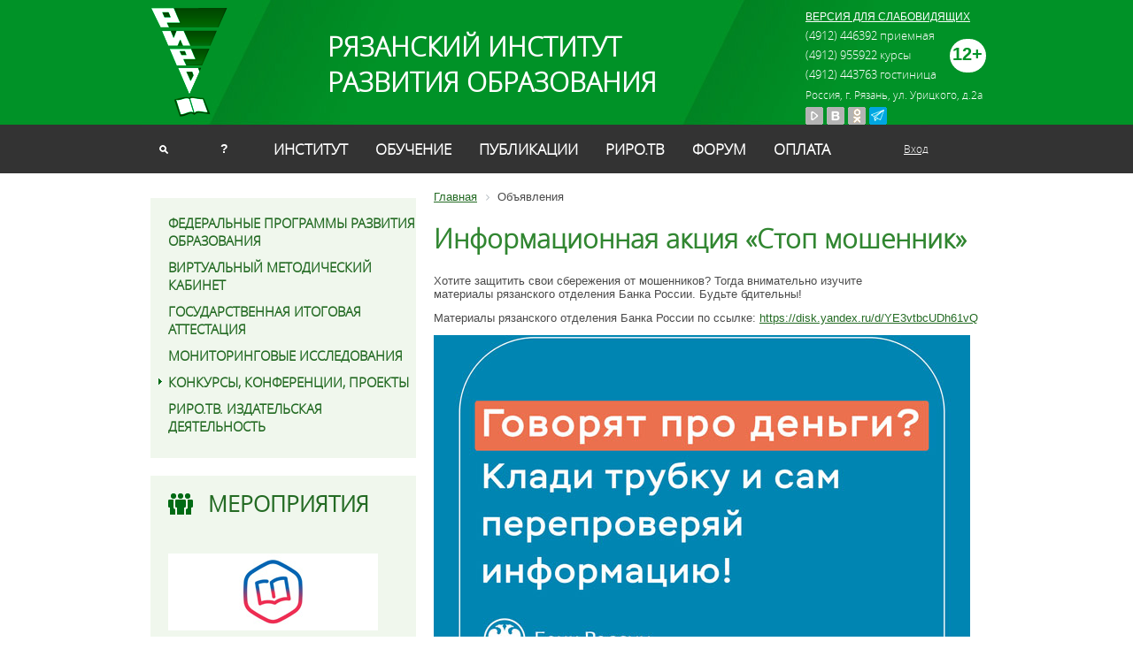

--- FILE ---
content_type: text/html; charset=UTF-8
request_url: https://rirorzn.ru/ads/obyavlenija/informatsionnaya-aktsiyu-stop-moshennik/
body_size: 6543
content:
<!DOCTYPE html> 
<html xmlns="http://www.w3.org/1999/xhtml" xml:lang="ru" lang="ru">
<head>
<title>Стоп мошенник</title>
<meta http-equiv="Content-Type" content="text/html; charset=UTF-8" />
<meta name="robots" content="index, follow" />
<meta name="keywords" content="Стоп мошенник" />
<meta name="description" content="Стоп мошенник" />
<link href="/bitrix/cache/css/s1/riro_main/page_f479958f554740afccd62662d95073ab/page_f479958f554740afccd62662d95073ab_v1.css?1753944381393" type="text/css"  rel="stylesheet" />
<link href="/bitrix/cache/css/s1/riro_main/template_bcfbd77c07d6985945591bb60ea591b1/template_bcfbd77c07d6985945591bb60ea591b1_v1.css?175394437426770" type="text/css"  data-template-style="true" rel="stylesheet" />
<script  src="/bitrix/cache/js/s1/riro_main/template_fda0b63612ea81be6c49b92b2aaeef57/template_fda0b63612ea81be6c49b92b2aaeef57_v1.js?1753944374587"></script>


<link rel="shortcut icon" type="image/x-icon" href="/favicon.ico" />
<link rel="stylesheet" type="text/css" href="/bitrix/templates/riro_main/fonts/fonts.css" />
  <script type="text/javascript" src="/bitrix/js/jquery-1.10.2.min.js"></script>

<script type="text/javascript" src="/bitrix/js/jcarousel/jquery.jcarousel.min.js"></script>
<link rel="stylesheet" type="text/css" href="/bitrix/js/jcarousel/skin.css" media="screen" />

<script type="text/javascript" src="/bitrix/js/funcybox/jquery.mousewheel-3.0.6.pack.js"></script>
<script type="text/javascript" src="/bitrix/js/funcybox/jquery.fancybox.pack.js"></script>
<link rel="stylesheet" type="text/css" href="/bitrix/js/funcybox/jquery.fancybox.css" media="screen" />
<script type="text/javascript" src="/bitrix/js/functions.js"></script>
<script type="text/javascript" src="/jsmain/openblock.js"></script>

<link rel="stylesheet" type="text/css" href="/css/styles.css" media="screen" />

</head>
<body>
<div id="panel"></div>

<div id="sss">
    <div id="header_left"></div>
    <div id="header_right"></div>
    <div class="container_12" id="header">
        <div class="grid_2">
            <a href="/" id="logo"></a>
        </div>
        <div class="grid_7" id="title">
<a href="/" style="text-decoration:none;"><span>РЯЗАНСКИЙ ИНСТИТУТ 
    <br />
   РАЗВИТИЯ ОБРАЗОВАНИЯ</span></a> 
        </div>
        <div class="grid_3">
<div class="vozrast_limit">12+</div>
<div class="link-eye">
	<a href="/ads/obyavlenija/informatsionnaya-aktsiyu-stop-moshennik/index.php?ver=s">ВЕРСИЯ ДЛЯ СЛАБОВИДЯЩИХ</a>
</div>
<div class="contact">
 	<span class="phone">
		<span style="font-size: 10pt;">(4912) 446392 приемная</span><br>
<span style="font-size: 10pt;">
(4912) 955922 курсы</span><br>
<span style="font-size: 10pt;">
(4912) 443763 гостиница</span><br> 
	</span> 
<span class="address">Россия, г. Рязань, ул. Урицкого, д.2а 	</span> 
 <div class="icon"><a href=" https://www.youtube.com/channel/UCQtPAzEXO3WGJi024soa4bQ" target="_blank" ><img class="img-responsive" src="/img/yt2.png"  /></a></div>

    <div class="icon"><a href="https://vk.com/rirorzn" target="_blank"> <img class="img-responsive" src="/img/vk2.png"  /> </a> </div>

	<div class="icon"><a href="https://ok.ru/group/56506407256179" target="_blank" ><img class="img-responsive" src="/img/fc2-ok.png"  /></a></div>
<div class="icon"><a href="https://t.me/riro62" target="_blank" ><img class="img-responsive" src="/img/fc2-tg.png"  /></a></div>
</div>

        </div>
        <div class="clear"></div>
        <div class="grid_1">
            <a href="/search/" class="search"></a>
        </div>

        <div class="grid_1">
            <a href="/help/" class="help">?</a>
        </div>

        <div class="grid_10">

<ul id="menu">
<!--<li class="home"><a href="/"></a></li>-->
			<li ><a href="/instityte/">Институт</a></li>
		
			<li ><a href="/obuchenie/">Обучение</a></li>
		
			<li ><a href="/instityte/izdatelskaya-deyatelnost/">Публикации</a></li>
		
			<li ><a href="/riro-tv/">РИРО.ТВ</a></li>
		
			<li ><a href="/forum/">Форум</a></li>
		
			<li class="last"><a href="/catalog/">Оплата</a></li>
		

</ul>
 

        </div>
        <div class="grid_1">


  
<div class="auth"><a href="/enter/" class="item_box" >Вход</a> 
  <br />
  </div>
  


        </div>
    </div>
    <div class="container_12" id="content">
    
<!--
        <div class="header_text">Главное</div>
        <div class="clear"></div>
        <div class="grid_3 main2">
            <a href="#">Комплексное и системное научно-методическое обеспечение реализации современной модели</a>
            <span>15 марта</span>
        </div>
        <div class="grid_3 main2">
            <a href="#">Комплексное и системное научно-методическое обеспечение реализации современной модели</a>
            <span>15 марта</span>
        </div>
        <div class="grid_3 main2">
            <a href="#">Комплексное и системное научно-методическое обеспечение реализации современной модели</a>
            <span>15 марта</span>
        </div>
        <div class="grid_3 main2">
            <a href="#">Комплексное и системное научно-методическое обеспечение реализации современной модели</a>
            <span>15 марта</span>
        </div>
        <div class="clear"></div>
-->
        
        <div class="grid_4" id="left">
		
		
<div class="left_menu">
<ul>
	
	
						<li  >
					<a href="/programma_razvitiya_obrazovaniya/">Федеральные программы развития образования</a>                
				</li>
	
	
	
	
						<li  >
					<a href="/metod_kabinet/">Виртуальный методический кабинет</a>                
				</li>
	
	
	
	
						<li  >
					<a href="/ege_gia9/">Государственная итоговая аттестация</a>                
				</li>
	
	
	
	
						<li  >
					<a href="/regionalnye-monitor/">Мониторинговые исследования</a>                
				</li>
	
	
	
	<!--



			<li class="close">
				<a href="/confir/">Конкурсы, конференции, проекты+</a>
-->

			<li class="sub"><div class="folder_ico"></div>
<!--				<a href="">Конкурсы, конференции, проекты</a> -->
				<a href="/confir/">Конкурсы, конференции, проекты</a>
<ul> 


	
	
	
	
						<li  >
					<a href="/confir/bez-sroka-davnosti/">Без срока давности</a>                
				</li>
	
	
	
	
						<li  >
					<a href="/confir/bezopasnost-dorozhnogo-dvizheniya/">Безопасность дорожного движения</a>                
				</li>
	
	
	
	
						<li  >
					<a href="/confir/vospitatel-goda/">Воспитатель года</a>                
				</li>
	
	
	
	
						<li  >
					<a href="/confir/vserossiyskie-aktsii/">Всероссийские акции</a>                
				</li>
	
	
	
	
						<li  >
					<a href="/confir/olimp_school/">Всероссийская олимпиада школьников</a>                
				</li>
	
	
	
	
						<li  >
					<a href="/confir/dukhovnoe-vozrozhdenie/">Духовное возрождение</a>                
				</li>
	
	
	
	
						<li  >
					<a href="/confir/za-nravstvennyy-podvig-uchitelya/">За нравственный подвиг</a>                
				</li>
	
	
	
	
						<li  >
					<a href="/confir/zdorovye-bezopasnost/">Здоровье и безопасность: методические ресурсы</a>                
				</li>
	
	
	
	
						<li  >
					<a href="/confir/innovatika/">Инноватика.Образование.Мастерство.</a>                
				</li>
	
	
	
	
						<li  >
					<a href="/confir/drugie-konkursy/">Другие конкурсы</a>                
				</li>
	
	
	
	
						<li  >
					<a href="/confir/kogda-distant-ne-strashen/">Когда дистант не страшен</a>                
				</li>
	
	
	
	
						<li  >
					<a href="/confir/konkurs-klassnykh-rukovoditeley/">Конкурс классных руководителей</a>                
				</li>
	
	
	
	
						<li  >
					<a href="/confir/konkurs-muzeev/">Конкурс школьных музеев</a>                
				</li>
	
	
	
	
						<li  >
					<a href="/confir/konkurs-sochineniy/">Конкурс сочинений</a>                
				</li>
	
	
	
	
						<li  >
					<a href="/confir/uchitel-OBZH/">Лучшая методическая разработка ОБЖ</a>                
				</li>
	
	
	
	
						<li  >
					<a href="/confir/samoupravlenie/">Лучшая организация выборов в органы ученического самоуправления</a>                
				</li>
	
	
	
	
						<li  >
					<a href="/confir/uprav-sovet-OO/">Лучший управляющий совет образовательной организации</a>                
				</li>
	
	
	
	
						<li  >
					<a href="/confir/luchshiy-uchitel-rodnogo-yazyka-i-rodnoy-literatury/">Лучший учитель родного языка и родной литературы</a>                
				</li>
	
	
	
	
						<li  >
					<a href="/confir/luchshiy-uchitel-fiz-kultury/">Лучший учитель физкультуры</a>                
				</li>
	
	
	
	
						<li  >
					<a href="/confir/master-goda/">Мастер года</a>                
				</li>
	
	
	
	
						<li  >
					<a href="/confir/my-tvoi-druzya/">Мы-твои друзья</a>                
				</li>
	
	
	
	
						<li  >
					<a href="/confir/knigi-pamyati/">Наши семейные книги памяти</a>                
				</li>
	
	
	
	
						<li  >
					<a href="/confir/pedagog-psikholog/">Педагог-психолог</a>                
				</li>
	
	
	
	
						<li  >
					<a href="/confir/pedagogicheskiy-debyut/">Педагогический дебют</a>                
				</li>
	
	
	
	
						<li  >
					<a href="/confir/razgovor-o-pravilnom-pitanii/">Разговор о правильном питании</a>                
				</li>
	
	
	
	
						<li  >
					<a href="/confir/regionalnyi-otbor-pedpraktik/">Региональный отбор лучших педагогических практик</a>                
				</li>
	
	
	
	
						<li  >
					<a href="https://rirorzn.ru/confir/ryazanskiy-kray/index.php">Рязанский край Рязанский край - край воинской и трудовой доблести</a>                
				</li>
	
	
	
	
						<li  >
					<a href="/confir/serdtse-otdayu-detyam/">Сердце отдаю детям</a>                
				</li>
	
	
	
	
						<li  >
					<a href="/confir/konkurs-sochineniy-o-kulture-na-russkom-yazyke/">Сочинение на русском языке</a>                
				</li>
	
	
	
	
						<li  >
					<a href="/confir/zdorovye-stil/">СТИЛЬ ЖИЗНИ – ЗДОРОВЬЕ!</a>                
				</li>
	
	
	
	
						<li  >
					<a href="/confir/uchitel-zdorovya/">Учитель здоровья</a>                
				</li>
	
	
	
	
						<li  >
					<a href="/confir/uchitel-goda/">Учитель года</a>                
				</li>
	
	
	
	
						<li  >
					<a href="/confir/uroki-pobedy/">Уроки Победы</a>                
				</li>
	
	
	
	
						<li  >
					<a href="/confir/finansovaya-peremena/">Финансовая перемена</a>                
				</li>
	
	
	
	
						<li  >
					<a href="/confir/prof_olimp/">Олимпиады учителей</a>                
				</li>
	
	
			</ul></li>	
	
						<li  >
					<a href="/izdat/">РИРО.ТВ. Издательская деятельность</a>                
				</li>
	
	


</ul>
</div>

<script>

$('.folder_ico').click(function(){
  if ($(this).next().next().css('display') == 'block'){
	$(this).next().next().css('display','none');
	$(this).css("background","url('/img/arrow_right.png')");
	$(this).css("width","11px");
	$(this).css("height","12px");
	$(this).css("margin-left","-11px");
	$(this).css("margin-top","6px");
	$(this).css("background-repeat", "no-repeat");
        $("#left .left_menu ul li ul li a").css("color","#246b24");
  } else {
	$(this).next().next().css('display','block');
	$(this).css("background","url('/img/arrow_down.png')");
	$(this).css("width","11px");
	$(this).css("height","12px");
	$(this).css("margin-left","-13px");
	$(this).css("margin-top","8px");
	$(this).css("background-repeat", "no-repeat");
        $("#left .left_menu ul li ul li a").css("color","#246b24");

  }
});

$( ".left_menu ul li" ).hover(
  function(event) {
        $("#left .left_menu ul li ul li a").css("color","#246b24");

    $( this ).children('a').css('color','#fff');
    $( this ).parent().parent().children('a').css('color','#fff');
$(this).parent().css('background','#f0f7ed');
  }, function(event) {
    $( this ).children('a').css('color','#246b24');
    $("#left .left_menu ul li ul li a").css("color","#246b24");
  }
);



</script>
            
            <div class="news">
 
<!--
                <h3 class="header">Новости</h3>
                <div class="item">
                    <span>15 марта</span>
                    <a href="#">Комплексное и системное научно-методическое обеспечение</a>
                    <div class="annot">
                        <p>реализации современной модели образования реализации современной модели образования</p>
                    </div>
                </div>
                <div class="item">
                    <span>15 марта</span>
                    <a href="#">Комплексное и системное научно-методическое обеспечение</a>
                    <div class="annot">
                        <p>реализации современной модели образования реализации современной модели образования</p>
                    </div>
                </div>
                <div class="item">
                    <span>15 марта</span>
                    <a href="#">Комплексное и системное научно-методическое обеспечение</a>
                    <div class="annot">
                        <p>реализации современной модели образования реализации современной модели образования</p>
                    </div>
                </div>
-->
            </div>
            <div class="activitys">

<h3 class="header"><a href="/event/" title="Мероприятия">Мероприятия</a></h3>
					
            <div class="item">
							<a href="/event/obshchiy-razdel/tsifrovoy-obrazovatelnyy-kontent-raspisanie-vebinarov-na-19-23-yanvarya/"><img src="/upload/iblock/954/6babienr1lbmhusmrc20p91l06izb7y2.jpg" /></a>
						<span></span>
                <a href="/event/obshchiy-razdel/tsifrovoy-obrazovatelnyy-kontent-raspisanie-vebinarov-na-19-23-yanvarya/">Цифровой образовательный контент. Расписание вебинаров на 19–23 января.</a>
            </div>
					
            <div class="item">
							<a href="/event/obshchiy-razdel/vserossiyskiy-proekt-s-mezhdunarodnym-uchastiem-druzhba-narodov-rossii/"><img src="/upload/iblock/81e/r63wiv4sq4j659w01c0evi35y49qqk25.jpg" /></a>
						<span></span>
                <a href="/event/obshchiy-razdel/vserossiyskiy-proekt-s-mezhdunarodnym-uchastiem-druzhba-narodov-rossii/">Всероссийский проект с международным участием «Дружба народов России»</a>
            </div>
	
<!--
            <h3 class="header">Мероприятия</h3>
                <div class="item">
                    <img src="/img/img1.jpg" />
                    <span>15 марта</span>
                    <a href="#">Комплексное и системное научно-методическое обеспечение реализации современной модели образования</a>
                </div>
                <div class="item">
                    <img src="/img/img1.jpg" />
                    <span>15 марта</span>
                    <a href="#">Комплексное и системное научно-методическое обеспечение реализации современной модели образования</a>
                </div>
-->
            </div>


<!--
            <div class="registr_item2">
            <span>Название мероприятия</span>
            <img src="/img/img3.jpg" />
                <div class="info">
                    <span class="date">15 марта</span>
                    <span>Место проведения</span>
                    <a href="#">зарегестрироваться</a>
                </div>
            </div>
            <div class="registr_item2">
                <span>Название мероприятия</span>
                <img src="/img/img3.jpg" />
                    <div class="info">
                        <span class="date">15 марта</span>
                        <span>Место проведения</span>
                        <a href="#">зарегестрироваться</a>
                    </div>
            </div>
-->            
        </div>
        <div class="grid_8">
            <div id="right">
<link href="/bitrix/css/main/font-awesome.css?166065281828777" type="text/css" rel="stylesheet" />
<div class="bx-breadcrumb" itemscope itemtype="http://schema.org/BreadcrumbList">
			<div class="bx-breadcrumb-item" id="bx_breadcrumb_0" itemprop="itemListElement" itemscope itemtype="http://schema.org/ListItem">
				
				<a href="/" title="Главная" itemprop="item">
					<span itemprop="name">Главная</span>
				</a>
				<meta itemprop="position" content="1" />
			</div>
			<div class="bx-breadcrumb-item">
				<i class="fa fa-angle-right"></i>
				<span>Объявления</span>
			</div><div style="clear:both"></div></div>            
<div class="news-detail">
					<h1>Информационная акция «Стоп мошенник»</h1>
					<p align="center" style="text-align: left;">
	 Хотите защитить свои&nbsp;сбережения от мошенников? Тогда внимательно изучите материалы&nbsp;рязанского отделения Банка России. Будьте бдительны!
</p>
<p align="center" style="text-align: left;">
	 Материалы&nbsp;рязанского отделения Банка России по ссылке:&nbsp;<a href="https://disk.yandex.ru/d/YE3vtbcUDh61vQ">https://disk.yandex.ru/d/YE3vtbcUDh61vQ</a>
</p>
<p align="center" style="text-align: left;">
 <img width="606" alt="Стоп мошенник" src="/upload/medialibrary/f25/udgrighs7wu6p9ewils2cpaezth51pwm.jpg" height="800" title="Стоп мошенник"><br>
</p>
<p align="center" style="text-align: left;">
 <img width="606" alt="stop_voshennik2.jpg" src="/upload/medialibrary/6f3/7tjxs4bckn84xojga9pohwy95of60rx2.jpg" height="800" title="stop_voshennik2.jpg"><br>
</p>
<p align="center" style="text-align: left;">
 <img width="606" alt="Стоп мошенник" src="/upload/medialibrary/f69/w2l9q8imw6yjxk73p74ejn38kt5el19p.jpg" height="800" title="Стоп мошенник"><br>
</p>
<p align="center">
 <br>
</p>		<div style="clear:both"></div>
	<br />
			</div>
<p><a href="/ads/">Возврат к списку</a></p>

                
            </div>
        </div> 
        
    </div>


    <div id="footer">
    
        <div class="content">
					
<ul id="footer_menu">


		<li><a href="/" >Главная</a></li>


		<li><a href="/internet-priemnaya/" >Интернет-приёмная</a></li>


		<li><a href="/instityte/kontakty/" >Контакты</a></li>


		<li><a href="/rss.php" >RSS</a></li>


</ul>
 
            <div class="contact">
			
			<table style="border-collapse: collapse;" width="1000" cellspacing="1" cellpadding="1">
<tbody>
<tr>
	<td style="border-image: none 100% / 1 / 0 stretch;">
		 Областное государственное бюджетное учреждение дополнительного профессионального образования «Рязанский институт развития образования» (ОГБУ ДПО "РИРО")<br>
		 Интернет-портал&nbsp; rirorzn.ru (12+) зарегистрирован в&nbsp;Роскомнадзоре&nbsp;25.12.2015 г. Реестровая запись&nbsp;Эл №ФС77-64083&nbsp;<br>
		 Учредитель ОГБУ ДПО "РИРО" 390023, г. Рязань, ул. Урицкого, д. 2а тел.: (4912) 44-49-79, (4912) 44-63-92 e-mail:&nbsp;<a href="mailto:riro@ryazan.gov.ru" target="_blank">riro@ryazan.gov.ru</a><br>
		 Главный редактор Лапкина Е.В. тел.: (4912) 444902 Доб. 168,&nbsp; e-mail: <a href="mailto:rirorzn@yandex.ru">rirorzn@yandex.ru</a><br>
 <br>
	</td>
	<td style="border-image: none 100% / 1 / 0 stretch;" align="center">
		 &nbsp;&nbsp;&nbsp;&nbsp;&nbsp;&nbsp;&nbsp;&nbsp;&nbsp;&nbsp;&nbsp;&nbsp;&nbsp;&nbsp;&nbsp;&nbsp;&nbsp; <br>
	</td>
	<td style="border-image: none 100% / 1 / 0 stretch;" align="center">
 <a href="https://www.mambara.com/RU/hotelinfo/show/description/219068.html" title="Прямое бронирование отелей. Рейтинг и отзывы о Учитель" alt="Прямое бронирование отелей. Рейтинг и отзывы о Учитель" target="_blank"></a>
	</td>
</tr>
</tbody>
</table>
 
            </div>
        </div>
    
    </div>
    </div><!--sss-->
</body>
</html>
